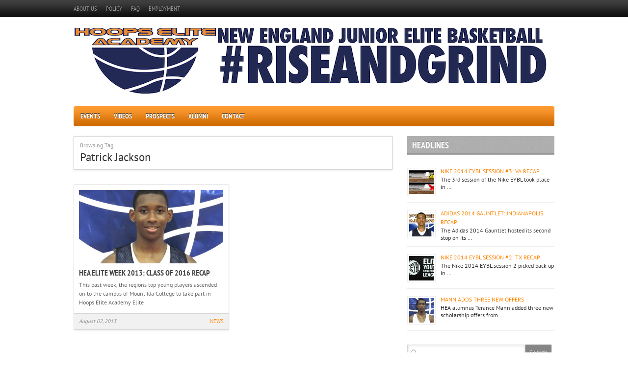

--- FILE ---
content_type: text/html; charset=UTF-8
request_url: http://www.hoopseliteacademy.com/tag/patrick-jackson/
body_size: 9654
content:
<!DOCTYPE html>
<html lang="en-US">
<head>

<meta http-equiv="content-type" content="text/html; charset=utf-8" />
 
<title>Hoops Elite Academy   &#8211;  Patrick Jackson</title>

<link rel="stylesheet" href="http://www.hoopseliteacademy.com/wp-content/themes/boulevard/style.css" type="text/css" />
<link rel="stylesheet" href="http://www.hoopseliteacademy.com/wp-content/themes/boulevard/js/colorbox/colorbox.css" type="text/css" />



<meta name='robots' content='max-image-preview:large' />
<link rel="alternate" type="application/rss+xml" title="Hoops Elite Academy &raquo; Feed" href="http://www.hoopseliteacademy.com/feed/" />
<link rel="alternate" type="application/rss+xml" title="Hoops Elite Academy &raquo; Comments Feed" href="http://www.hoopseliteacademy.com/comments/feed/" />
<link rel="alternate" type="application/rss+xml" title="Hoops Elite Academy &raquo; Patrick Jackson Tag Feed" href="http://www.hoopseliteacademy.com/tag/patrick-jackson/feed/" />
<style id='wp-img-auto-sizes-contain-inline-css' type='text/css'>
img:is([sizes=auto i],[sizes^="auto," i]){contain-intrinsic-size:3000px 1500px}
/*# sourceURL=wp-img-auto-sizes-contain-inline-css */
</style>
<style id='wp-emoji-styles-inline-css' type='text/css'>

	img.wp-smiley, img.emoji {
		display: inline !important;
		border: none !important;
		box-shadow: none !important;
		height: 1em !important;
		width: 1em !important;
		margin: 0 0.07em !important;
		vertical-align: -0.1em !important;
		background: none !important;
		padding: 0 !important;
	}
/*# sourceURL=wp-emoji-styles-inline-css */
</style>
<style id='wp-block-library-inline-css' type='text/css'>
:root{--wp-block-synced-color:#7a00df;--wp-block-synced-color--rgb:122,0,223;--wp-bound-block-color:var(--wp-block-synced-color);--wp-editor-canvas-background:#ddd;--wp-admin-theme-color:#007cba;--wp-admin-theme-color--rgb:0,124,186;--wp-admin-theme-color-darker-10:#006ba1;--wp-admin-theme-color-darker-10--rgb:0,107,160.5;--wp-admin-theme-color-darker-20:#005a87;--wp-admin-theme-color-darker-20--rgb:0,90,135;--wp-admin-border-width-focus:2px}@media (min-resolution:192dpi){:root{--wp-admin-border-width-focus:1.5px}}.wp-element-button{cursor:pointer}:root .has-very-light-gray-background-color{background-color:#eee}:root .has-very-dark-gray-background-color{background-color:#313131}:root .has-very-light-gray-color{color:#eee}:root .has-very-dark-gray-color{color:#313131}:root .has-vivid-green-cyan-to-vivid-cyan-blue-gradient-background{background:linear-gradient(135deg,#00d084,#0693e3)}:root .has-purple-crush-gradient-background{background:linear-gradient(135deg,#34e2e4,#4721fb 50%,#ab1dfe)}:root .has-hazy-dawn-gradient-background{background:linear-gradient(135deg,#faaca8,#dad0ec)}:root .has-subdued-olive-gradient-background{background:linear-gradient(135deg,#fafae1,#67a671)}:root .has-atomic-cream-gradient-background{background:linear-gradient(135deg,#fdd79a,#004a59)}:root .has-nightshade-gradient-background{background:linear-gradient(135deg,#330968,#31cdcf)}:root .has-midnight-gradient-background{background:linear-gradient(135deg,#020381,#2874fc)}:root{--wp--preset--font-size--normal:16px;--wp--preset--font-size--huge:42px}.has-regular-font-size{font-size:1em}.has-larger-font-size{font-size:2.625em}.has-normal-font-size{font-size:var(--wp--preset--font-size--normal)}.has-huge-font-size{font-size:var(--wp--preset--font-size--huge)}.has-text-align-center{text-align:center}.has-text-align-left{text-align:left}.has-text-align-right{text-align:right}.has-fit-text{white-space:nowrap!important}#end-resizable-editor-section{display:none}.aligncenter{clear:both}.items-justified-left{justify-content:flex-start}.items-justified-center{justify-content:center}.items-justified-right{justify-content:flex-end}.items-justified-space-between{justify-content:space-between}.screen-reader-text{border:0;clip-path:inset(50%);height:1px;margin:-1px;overflow:hidden;padding:0;position:absolute;width:1px;word-wrap:normal!important}.screen-reader-text:focus{background-color:#ddd;clip-path:none;color:#444;display:block;font-size:1em;height:auto;left:5px;line-height:normal;padding:15px 23px 14px;text-decoration:none;top:5px;width:auto;z-index:100000}html :where(.has-border-color){border-style:solid}html :where([style*=border-top-color]){border-top-style:solid}html :where([style*=border-right-color]){border-right-style:solid}html :where([style*=border-bottom-color]){border-bottom-style:solid}html :where([style*=border-left-color]){border-left-style:solid}html :where([style*=border-width]){border-style:solid}html :where([style*=border-top-width]){border-top-style:solid}html :where([style*=border-right-width]){border-right-style:solid}html :where([style*=border-bottom-width]){border-bottom-style:solid}html :where([style*=border-left-width]){border-left-style:solid}html :where(img[class*=wp-image-]){height:auto;max-width:100%}:where(figure){margin:0 0 1em}html :where(.is-position-sticky){--wp-admin--admin-bar--position-offset:var(--wp-admin--admin-bar--height,0px)}@media screen and (max-width:600px){html :where(.is-position-sticky){--wp-admin--admin-bar--position-offset:0px}}

/*# sourceURL=wp-block-library-inline-css */
</style><style id='global-styles-inline-css' type='text/css'>
:root{--wp--preset--aspect-ratio--square: 1;--wp--preset--aspect-ratio--4-3: 4/3;--wp--preset--aspect-ratio--3-4: 3/4;--wp--preset--aspect-ratio--3-2: 3/2;--wp--preset--aspect-ratio--2-3: 2/3;--wp--preset--aspect-ratio--16-9: 16/9;--wp--preset--aspect-ratio--9-16: 9/16;--wp--preset--color--black: #000000;--wp--preset--color--cyan-bluish-gray: #abb8c3;--wp--preset--color--white: #ffffff;--wp--preset--color--pale-pink: #f78da7;--wp--preset--color--vivid-red: #cf2e2e;--wp--preset--color--luminous-vivid-orange: #ff6900;--wp--preset--color--luminous-vivid-amber: #fcb900;--wp--preset--color--light-green-cyan: #7bdcb5;--wp--preset--color--vivid-green-cyan: #00d084;--wp--preset--color--pale-cyan-blue: #8ed1fc;--wp--preset--color--vivid-cyan-blue: #0693e3;--wp--preset--color--vivid-purple: #9b51e0;--wp--preset--gradient--vivid-cyan-blue-to-vivid-purple: linear-gradient(135deg,rgb(6,147,227) 0%,rgb(155,81,224) 100%);--wp--preset--gradient--light-green-cyan-to-vivid-green-cyan: linear-gradient(135deg,rgb(122,220,180) 0%,rgb(0,208,130) 100%);--wp--preset--gradient--luminous-vivid-amber-to-luminous-vivid-orange: linear-gradient(135deg,rgb(252,185,0) 0%,rgb(255,105,0) 100%);--wp--preset--gradient--luminous-vivid-orange-to-vivid-red: linear-gradient(135deg,rgb(255,105,0) 0%,rgb(207,46,46) 100%);--wp--preset--gradient--very-light-gray-to-cyan-bluish-gray: linear-gradient(135deg,rgb(238,238,238) 0%,rgb(169,184,195) 100%);--wp--preset--gradient--cool-to-warm-spectrum: linear-gradient(135deg,rgb(74,234,220) 0%,rgb(151,120,209) 20%,rgb(207,42,186) 40%,rgb(238,44,130) 60%,rgb(251,105,98) 80%,rgb(254,248,76) 100%);--wp--preset--gradient--blush-light-purple: linear-gradient(135deg,rgb(255,206,236) 0%,rgb(152,150,240) 100%);--wp--preset--gradient--blush-bordeaux: linear-gradient(135deg,rgb(254,205,165) 0%,rgb(254,45,45) 50%,rgb(107,0,62) 100%);--wp--preset--gradient--luminous-dusk: linear-gradient(135deg,rgb(255,203,112) 0%,rgb(199,81,192) 50%,rgb(65,88,208) 100%);--wp--preset--gradient--pale-ocean: linear-gradient(135deg,rgb(255,245,203) 0%,rgb(182,227,212) 50%,rgb(51,167,181) 100%);--wp--preset--gradient--electric-grass: linear-gradient(135deg,rgb(202,248,128) 0%,rgb(113,206,126) 100%);--wp--preset--gradient--midnight: linear-gradient(135deg,rgb(2,3,129) 0%,rgb(40,116,252) 100%);--wp--preset--font-size--small: 13px;--wp--preset--font-size--medium: 20px;--wp--preset--font-size--large: 36px;--wp--preset--font-size--x-large: 42px;--wp--preset--spacing--20: 0.44rem;--wp--preset--spacing--30: 0.67rem;--wp--preset--spacing--40: 1rem;--wp--preset--spacing--50: 1.5rem;--wp--preset--spacing--60: 2.25rem;--wp--preset--spacing--70: 3.38rem;--wp--preset--spacing--80: 5.06rem;--wp--preset--shadow--natural: 6px 6px 9px rgba(0, 0, 0, 0.2);--wp--preset--shadow--deep: 12px 12px 50px rgba(0, 0, 0, 0.4);--wp--preset--shadow--sharp: 6px 6px 0px rgba(0, 0, 0, 0.2);--wp--preset--shadow--outlined: 6px 6px 0px -3px rgb(255, 255, 255), 6px 6px rgb(0, 0, 0);--wp--preset--shadow--crisp: 6px 6px 0px rgb(0, 0, 0);}:where(.is-layout-flex){gap: 0.5em;}:where(.is-layout-grid){gap: 0.5em;}body .is-layout-flex{display: flex;}.is-layout-flex{flex-wrap: wrap;align-items: center;}.is-layout-flex > :is(*, div){margin: 0;}body .is-layout-grid{display: grid;}.is-layout-grid > :is(*, div){margin: 0;}:where(.wp-block-columns.is-layout-flex){gap: 2em;}:where(.wp-block-columns.is-layout-grid){gap: 2em;}:where(.wp-block-post-template.is-layout-flex){gap: 1.25em;}:where(.wp-block-post-template.is-layout-grid){gap: 1.25em;}.has-black-color{color: var(--wp--preset--color--black) !important;}.has-cyan-bluish-gray-color{color: var(--wp--preset--color--cyan-bluish-gray) !important;}.has-white-color{color: var(--wp--preset--color--white) !important;}.has-pale-pink-color{color: var(--wp--preset--color--pale-pink) !important;}.has-vivid-red-color{color: var(--wp--preset--color--vivid-red) !important;}.has-luminous-vivid-orange-color{color: var(--wp--preset--color--luminous-vivid-orange) !important;}.has-luminous-vivid-amber-color{color: var(--wp--preset--color--luminous-vivid-amber) !important;}.has-light-green-cyan-color{color: var(--wp--preset--color--light-green-cyan) !important;}.has-vivid-green-cyan-color{color: var(--wp--preset--color--vivid-green-cyan) !important;}.has-pale-cyan-blue-color{color: var(--wp--preset--color--pale-cyan-blue) !important;}.has-vivid-cyan-blue-color{color: var(--wp--preset--color--vivid-cyan-blue) !important;}.has-vivid-purple-color{color: var(--wp--preset--color--vivid-purple) !important;}.has-black-background-color{background-color: var(--wp--preset--color--black) !important;}.has-cyan-bluish-gray-background-color{background-color: var(--wp--preset--color--cyan-bluish-gray) !important;}.has-white-background-color{background-color: var(--wp--preset--color--white) !important;}.has-pale-pink-background-color{background-color: var(--wp--preset--color--pale-pink) !important;}.has-vivid-red-background-color{background-color: var(--wp--preset--color--vivid-red) !important;}.has-luminous-vivid-orange-background-color{background-color: var(--wp--preset--color--luminous-vivid-orange) !important;}.has-luminous-vivid-amber-background-color{background-color: var(--wp--preset--color--luminous-vivid-amber) !important;}.has-light-green-cyan-background-color{background-color: var(--wp--preset--color--light-green-cyan) !important;}.has-vivid-green-cyan-background-color{background-color: var(--wp--preset--color--vivid-green-cyan) !important;}.has-pale-cyan-blue-background-color{background-color: var(--wp--preset--color--pale-cyan-blue) !important;}.has-vivid-cyan-blue-background-color{background-color: var(--wp--preset--color--vivid-cyan-blue) !important;}.has-vivid-purple-background-color{background-color: var(--wp--preset--color--vivid-purple) !important;}.has-black-border-color{border-color: var(--wp--preset--color--black) !important;}.has-cyan-bluish-gray-border-color{border-color: var(--wp--preset--color--cyan-bluish-gray) !important;}.has-white-border-color{border-color: var(--wp--preset--color--white) !important;}.has-pale-pink-border-color{border-color: var(--wp--preset--color--pale-pink) !important;}.has-vivid-red-border-color{border-color: var(--wp--preset--color--vivid-red) !important;}.has-luminous-vivid-orange-border-color{border-color: var(--wp--preset--color--luminous-vivid-orange) !important;}.has-luminous-vivid-amber-border-color{border-color: var(--wp--preset--color--luminous-vivid-amber) !important;}.has-light-green-cyan-border-color{border-color: var(--wp--preset--color--light-green-cyan) !important;}.has-vivid-green-cyan-border-color{border-color: var(--wp--preset--color--vivid-green-cyan) !important;}.has-pale-cyan-blue-border-color{border-color: var(--wp--preset--color--pale-cyan-blue) !important;}.has-vivid-cyan-blue-border-color{border-color: var(--wp--preset--color--vivid-cyan-blue) !important;}.has-vivid-purple-border-color{border-color: var(--wp--preset--color--vivid-purple) !important;}.has-vivid-cyan-blue-to-vivid-purple-gradient-background{background: var(--wp--preset--gradient--vivid-cyan-blue-to-vivid-purple) !important;}.has-light-green-cyan-to-vivid-green-cyan-gradient-background{background: var(--wp--preset--gradient--light-green-cyan-to-vivid-green-cyan) !important;}.has-luminous-vivid-amber-to-luminous-vivid-orange-gradient-background{background: var(--wp--preset--gradient--luminous-vivid-amber-to-luminous-vivid-orange) !important;}.has-luminous-vivid-orange-to-vivid-red-gradient-background{background: var(--wp--preset--gradient--luminous-vivid-orange-to-vivid-red) !important;}.has-very-light-gray-to-cyan-bluish-gray-gradient-background{background: var(--wp--preset--gradient--very-light-gray-to-cyan-bluish-gray) !important;}.has-cool-to-warm-spectrum-gradient-background{background: var(--wp--preset--gradient--cool-to-warm-spectrum) !important;}.has-blush-light-purple-gradient-background{background: var(--wp--preset--gradient--blush-light-purple) !important;}.has-blush-bordeaux-gradient-background{background: var(--wp--preset--gradient--blush-bordeaux) !important;}.has-luminous-dusk-gradient-background{background: var(--wp--preset--gradient--luminous-dusk) !important;}.has-pale-ocean-gradient-background{background: var(--wp--preset--gradient--pale-ocean) !important;}.has-electric-grass-gradient-background{background: var(--wp--preset--gradient--electric-grass) !important;}.has-midnight-gradient-background{background: var(--wp--preset--gradient--midnight) !important;}.has-small-font-size{font-size: var(--wp--preset--font-size--small) !important;}.has-medium-font-size{font-size: var(--wp--preset--font-size--medium) !important;}.has-large-font-size{font-size: var(--wp--preset--font-size--large) !important;}.has-x-large-font-size{font-size: var(--wp--preset--font-size--x-large) !important;}
/*# sourceURL=global-styles-inline-css */
</style>

<style id='classic-theme-styles-inline-css' type='text/css'>
/*! This file is auto-generated */
.wp-block-button__link{color:#fff;background-color:#32373c;border-radius:9999px;box-shadow:none;text-decoration:none;padding:calc(.667em + 2px) calc(1.333em + 2px);font-size:1.125em}.wp-block-file__button{background:#32373c;color:#fff;text-decoration:none}
/*# sourceURL=/wp-includes/css/classic-themes.min.css */
</style>
<link rel='stylesheet' id='contact-form-7-css' href='http://www.hoopseliteacademy.com/wp-content/plugins/contact-form-7/includes/css/styles.css?ver=6.1.4' type='text/css' media='all' />
<link rel='stylesheet' id='social-widget-css' href='http://www.hoopseliteacademy.com/wp-content/plugins/social-media-widget/social_widget.css?ver=6.9' type='text/css' media='all' />
<script type="text/javascript" src="http://www.hoopseliteacademy.com/wp-content/themes/boulevard/js/jquery-1.6.4.min.js?ver=6.9" id="jquery-js"></script>
<script type="text/javascript" src="http://www.hoopseliteacademy.com/wp-content/themes/boulevard/js/jtwt.js?ver=6.9" id="jtwt-js"></script>
<script type="text/javascript" src="http://www.hoopseliteacademy.com/wp-content/themes/boulevard/js/jquery.nivo.slider.pack.js?ver=6.9" id="jquery.nivo.slider-js"></script>
<script type="text/javascript" src="http://www.hoopseliteacademy.com/wp-content/themes/boulevard/js/colorbox/jquery.colorbox-min.js?ver=6.9" id="jquery.colorbox-js"></script>
<link rel="https://api.w.org/" href="http://www.hoopseliteacademy.com/wp-json/" /><link rel="alternate" title="JSON" type="application/json" href="http://www.hoopseliteacademy.com/wp-json/wp/v2/tags/244" /><link rel="EditURI" type="application/rsd+xml" title="RSD" href="http://www.hoopseliteacademy.com/xmlrpc.php?rsd" />
<meta name="generator" content="WordPress 6.9" />

<style type="text/css">.item-thumb .comments, .post-comment-box { display: none !important; }</style>
	
<style type='text/css'>body { background-color:#ffffff; }
#header-top-wrapper { background-color:#121212; }
#navigation-wrapper { background-color:#ff8400; }
.item .item-meta .category a, .post-content a, #sidebar .widget-item .comments a, .post-meta .category a, #post-header h1 a { color: #ff8400; }
.item-thumb .comments, .nivo-caption .category, .post-comment-box { background-color: #ff8400; } 
</style>

<script type="text/javascript">
jQuery(document).ready(function($) {
	(function ($) {
		// VERTICALLY ALIGN FUNCTION
		$.fn.vAlign = function() {
			return this.each(function(i){
			var ah = $(this).height();
			var ph = $(this).parent().height();
			var mh = Math.ceil((ph-ah) / 2);
			$(this).css('margin-top', mh);
			});
		};
		})(jQuery);

	$('#logo').vAlign();
	
	$('.slider-item').nivoSlider({
		directionNav: false,
		effect: 'random',
		pauseTime: '5000',
		captionOpacity: 1
	});

	// Tabs
	//When page loads...
	$('.tabs-wrapper').each(function() {
		$(this).find(".tab_content").hide(); //Hide all content
		$(this).find("ul.tabs li:first").addClass("active").show(); //Activate first tab
		$(this).find(".tab_content:first").show(); //Show first tab content
	});
	
	//On Click Event
	$("ul.tabs li").click(function(e) {
		$(this).parents('.tabs-wrapper').find("ul.tabs li").removeClass("active"); //Remove any "active" class
		$(this).addClass("active"); //Add "active" class to selected tab
		$(this).parents('.tabs-wrapper').find(".tab_content").hide(); //Hide all tab content

		var activeTab = $(this).find("a").attr("href"); //Find the href attribute value to identify the active tab + content
		$(this).parents('.tabs-wrapper').find(activeTab).fadeIn(); //Fade in the active ID content
		
		e.preventDefault();
	});
	
	$("ul.tabs li a").click(function(e) {
		e.preventDefault();
	})

	$(".toggle-content").hide(); 

	$("h5.toggle").toggle(function(){
		$(this).addClass("active");
		}, function () {
		$(this).removeClass("active");
	});

	$("h5.toggle").click(function(){
		$(this).next(".toggle-content").slideToggle();
	});
	
	// Add colorbox to gallery
	$('.gallery').each(function(index, obj){
		var galleryid = Math.floor(Math.random()*10000);
		$(obj).find('a').colorbox({rel:galleryid, maxWidth:'95%', maxHeight:'95%'});
	});
	$("a.lightbox").colorbox({maxWidth:'95%', maxHeight:'95%'});

	// Contact form
	$('#contactForm').live('submit', function(e) {
		var form = $(this);
		var name = $(this).find('[name=pyre_name]').val();
		var email = $(this).find('[name=pyre_email]').val();
		var message = $(this).find('[name=pyre_message]').val();
		
		if(name == '') {
			$(this).find('[name=pyre_name]').addClass('error');
			$(this).find('[name=pyre_name]').parent().find('.error_msg').fadeIn();
			
			return false;
		} else {
			$(this).find('[name=pyre_name]').removeClass('error');
			$(this).find('[name=pyre_name]').parent().find('.error_msg').fadeOut();
		}
		
		var email_regex = /^[a-zA-Z0-9._-]+@[a-zA-Z0-9.-]+\.[a-zA-Z]{2,4}$/;
		if(email == ''  || !email_regex.test(email)) {
			$(this).find('[name=pyre_email]').addClass('error');
			$(this).find('[name=pyre_email]').parent().find('.error_msg').fadeIn();
			
			return false;
		} else {
			$(this).find('[name=pyre_email]').removeClass('error');
			$(this).find('[name=pyre_email]').parent().find('.error_msg').fadeOut();
		}
		
		if(message == '') {
			$(this).find('[name=pyre_message]').addClass('error');
			$(this).find('[name=pyre_message]').parent().find('.error_msg').fadeIn();
			
			return false;
		} else {
			$(this).find('[name=pyre_message]').removeClass('error');
			$(this).find('[name=pyre_message]').parent().find('.error_msg').fadeOut();
		}
		
		$.ajax({
			url: 'http://www.hoopseliteacademy.com/wp-admin/admin-ajax.php',
			data: jQuery(form).serialize()+'&action=pyre_contact_form',
			type: 'POST',
			success: function() {
				$('.email_sent').fadeIn(400).delay(5000).fadeOut(400);
			}
		});
		
		e.preventDefault();
	});
});
</script>

<link rel='stylesheet' id='rpwe-style-css' href='http://www.hoopseliteacademy.com/wp-content/plugins/recent-posts-widget-extended/assets/css/rpwe-frontend.css?ver=2.0.2' type='text/css' media='all' />
</head>

<body class="archive tag tag-patrick-jackson tag-244 wp-theme-boulevard">

		<div id="header-top-wrapper">
	
		<div id="header-top">
		
			<ul id="menu-top" class="menu"><li id="menu-item-478" class="menu-item menu-item-type-post_type menu-item-object-page menu-item-478"><a href="http://www.hoopseliteacademy.com/about-us/">ABOUT US</a></li>
<li id="menu-item-483" class="menu-item menu-item-type-post_type menu-item-object-page menu-item-483"><a href="http://www.hoopseliteacademy.com/policy/">POLICY</a></li>
<li id="menu-item-482" class="menu-item menu-item-type-post_type menu-item-object-page menu-item-482"><a href="http://www.hoopseliteacademy.com/faq/">FAQ</a></li>
<li id="menu-item-4656" class="menu-item menu-item-type-post_type menu-item-object-page menu-item-4656"><a href="http://www.hoopseliteacademy.com/employment/">EMPLOYMENT</a></li>
</ul>		
		</div>
	
	</div>
		
	<div id="wrapper">
	
		<div id="header">
		
			<div id="logo">
								<a href='http://www.hoopseliteacademy.com'><img src="http://www.hoopseliteacademy.com/wp-content/uploads/2015/06/HEABanner2015.jpg" alt="Hoops Elite Academy" /></a> 
			</div>
			
					
		</div>
		
		<div id="navigation-wrapper">
		
			<div id='navigation'>
				<div class="menu"><ul>
<li class="page_item page-item-3806 page_item_has_children"><a href="http://www.hoopseliteacademy.com/events/">EVENTS</a>
<ul class='children'>
	<li class="page_item page-item-3685"><a href="http://www.hoopseliteacademy.com/events/super-60-camp/">SUPER 60 CAMP</a></li>
</ul>
</li>
<li class="page_item page-item-4549 page_item_has_children"><a href="http://www.hoopseliteacademy.com/videos/">VIDEOS</a>
<ul class='children'>
	<li class="page_item page-item-6295"><a href="http://www.hoopseliteacademy.com/videos/hea-mixtapes/">HEA MIXTAPES</a></li>
	<li class="page_item page-item-6307"><a href="http://www.hoopseliteacademy.com/videos/testimonials/">TESTIMONIALS</a></li>
</ul>
</li>
<li class="page_item page-item-1478"><a href="http://www.hoopseliteacademy.com/prospects/">PROSPECTS</a></li>
<li class="page_item page-item-19"><a href="http://www.hoopseliteacademy.com/alumni/">ALUMNI</a></li>
<li class="page_item page-item-287"><a href="http://www.hoopseliteacademy.com/contact/">CONTACT</a></li>
</ul></div>
			</div>
			
		</div>
		<div id="main">
			
			<div id="archive-title">
				
				<span>
					Browsing										Tag																								</span>
				
				<h1>Patrick Jackson</h1>																			</div>
			
			<div id="items-wrapper">
			
																<div class="item ">
					
										<div class="item-thumb">
												<a href="http://www.hoopseliteacademy.com/hea-elite-week-2013-class-of-2016-recap/" title="HEA ELITE WEEK 2013: CLASS OF 2016 RECAP"><img width="293" height="150" src="http://www.hoopseliteacademy.com/wp-content/uploads/2013/08/Vital-293x150.jpg" class="attachment-archive-image size-archive-image wp-post-image" alt="" decoding="async" /></a>
						<span class="comments"><a href="http://www.hoopseliteacademy.com/hea-elite-week-2013-class-of-2016-recap/#respond">0</a></span>
											</div>
										
					<h3><a href="http://www.hoopseliteacademy.com/hea-elite-week-2013-class-of-2016-recap/" title="HEA ELITE WEEK 2013: CLASS OF 2016 RECAP">HEA ELITE WEEK 2013: CLASS OF 2016 RECAP</a></h3>
					<p>This past week, the regions top young players ascended on to the campus of Mount Ida College to take part in Hoops Elite Academy Elite</p>
					
					<div class="item-meta">
						<span class="date">August 02, 2013</span>
						<span class="category"><a href="http://www.hoopseliteacademy.com/category/news/" rel="category tag">NEWS</a></span>
					</div>
				
				</div>
								
			</div>
			
			
		</div>

		<div id="sidebar">
		
				<div class="widget"><h4>HEADLINES</h4><div  class="rpwe-block"><ul class="rpwe-ul"><li class="rpwe-li rpwe-clearfix"><a class="rpwe-img" href="http://www.hoopseliteacademy.com/nike-2014-eybl-session-3-va-recap/" target="_self"><img class="rpwe-alignleft rpwe-thumb" src="http://www.hoopseliteacademy.com/wp-content/uploads/2014/05/Nike-2014-EYBL-Graphic-50x50.jpg" alt="NIKE 2014 EYBL SESSION #3: VA RECAP" height="50" width="50" loading="lazy" decoding="async"></a><h3 class="rpwe-title"><a href="http://www.hoopseliteacademy.com/nike-2014-eybl-session-3-va-recap/" target="_self">NIKE 2014 EYBL SESSION #3: VA RECAP</a></h3><div class="rpwe-summary">The 3rd session of the Nike EYBL took place in &hellip;</div></li><li class="rpwe-li rpwe-clearfix"><a class="rpwe-img" href="http://www.hoopseliteacademy.com/adidas-2014-gauntlet-indianapolis-recap/" target="_self"><img class="rpwe-alignleft rpwe-thumb" src="http://www.hoopseliteacademy.com/wp-content/uploads/2012/12/Baldwin1-50x50.jpg" alt="ADIDAS 2014 GAUNTLET: INDIANAPOLIS RECAP" height="50" width="50" loading="lazy" decoding="async"></a><h3 class="rpwe-title"><a href="http://www.hoopseliteacademy.com/adidas-2014-gauntlet-indianapolis-recap/" target="_self">ADIDAS 2014 GAUNTLET: INDIANAPOLIS RECAP</a></h3><div class="rpwe-summary">The Adidas 2014 Gauntlet hosted its second stop on its &hellip;</div></li><li class="rpwe-li rpwe-clearfix"><a class="rpwe-img" href="http://www.hoopseliteacademy.com/nike-2014-eybl-session-2-tx-recap/" target="_self"><img class="rpwe-alignleft rpwe-thumb" src="http://www.hoopseliteacademy.com/wp-content/uploads/2014/05/Nike-EYBL-Graphic-50x50.jpg" alt="NIKE 2014 EYBL SESSION #2: TX RECAP" height="50" width="50" loading="lazy" decoding="async"></a><h3 class="rpwe-title"><a href="http://www.hoopseliteacademy.com/nike-2014-eybl-session-2-tx-recap/" target="_self">NIKE 2014 EYBL SESSION #2: TX RECAP</a></h3><div class="rpwe-summary">The Nike 2014 EYBL session 2 picked back up in &hellip;</div></li><li class="rpwe-li rpwe-clearfix"><a class="rpwe-img" href="http://www.hoopseliteacademy.com/mann-adds-three-new-offers/" target="_self"><img class="rpwe-alignleft rpwe-thumb" src="http://www.hoopseliteacademy.com/wp-content/uploads/2013/08/Mann1-50x50.jpg" alt="MANN ADDS THREE NEW OFFERS" height="50" width="50" loading="lazy" decoding="async"></a><h3 class="rpwe-title"><a href="http://www.hoopseliteacademy.com/mann-adds-three-new-offers/" target="_self">MANN ADDS THREE NEW OFFERS</a></h3><div class="rpwe-summary">HEA alumnus Terance Mann added three new scholarship offers from &hellip;</div></li></ul></div><!-- Generated by http://wordpress.org/plugins/recent-posts-widget-extended/ --></div><div class="widget"><form method="get" id="searchform" action="http://www.hoopseliteacademy.com/">

	<input type="text" class="search-field" name="s" id="s">
	<input type="submit" value="Search" class="search-button">
	
</form></div><div class="widget"><div class="socialmedia-buttons smw_center"><a href="https://www.facebook.com/hoopseliteacademy.camps" rel="nofollow" target="_blank"><img width="64" height="64" src="http://www.hoopseliteacademy.com/wp-content/plugins/social-media-widget/images/default/64/facebook.png" 
				alt=" Facebook" 
				title=" Facebook" style="opacity: 1; -moz-opacity: 1;" class="fade" /></a><a href="https://twitter.com/HEAbasketball" rel="nofollow" target="_blank"><img width="64" height="64" src="http://www.hoopseliteacademy.com/wp-content/plugins/social-media-widget/images/default/64/twitter.png" 
				alt=" Twitter" 
				title=" Twitter" style="opacity: 1; -moz-opacity: 1;" class="fade" /></a><a href="http://www.youtube.com/user/hoopseliteacademy" rel="nofollow" target="_blank"><img width="64" height="64" src="http://www.hoopseliteacademy.com/wp-content/plugins/social-media-widget/images/default/64/youtube.png" 
				alt=" YouTube" 
				title=" YouTube" style="opacity: 1; -moz-opacity: 1;" class="fade" /></a><a href="http://instagram.com/heabasketball" rel="nofollow" target="_blank"><img width="64" height="64" src="http://www.hoopseliteacademy.com/wp-content/plugins/social-media-widget/images/default/64/instagram.png" 
				alt=" Instagram" 
				title=" Instagram" style="opacity: 1; -moz-opacity: 1;" class="fade" /></a></div></div><div class="widget"><iframe width='300' height='230' src='//www.youtube.com/embed/6LndbzHdJsk?autoplay=0&loop=0&rel=0' frameborder='0' allowfullscreen></iframe><p class="VideoCaption">UNIQUE MCLEAN - HEA SUPER 60 2013 MVP</p></div>		
		</div>
	</div>
	
	<div class="clear"></div>
	
	<div id="footer-wrapper">
	
		<div id="footer">
	
			<div class="widget"><h4>HEA Mixtapes</h4><div  class="rpwe-block"><ul class="rpwe-ul"><li class="rpwe-li rpwe-clearfix"><a class="rpwe-img" href="http://www.hoopseliteacademy.com/christian-vital-hea-exclusive-2ez-mixtape/" target="_self"><img class="rpwe-alignleft rpwe-thumb" src="http://www.hoopseliteacademy.com/wp-content/uploads/2013/08/Vital-50x50.jpg" alt="CHRISTIAN VITAL HEA EXCLUSIVE 2EZ MIXTAPE" height="50" width="50" loading="lazy" decoding="async"></a><h3 class="rpwe-title"><a href="http://www.hoopseliteacademy.com/christian-vital-hea-exclusive-2ez-mixtape/" target="_self">CHRISTIAN VITAL HEA EXCLUSIVE 2EZ MIXTAPE</a></h3></li><li class="rpwe-li rpwe-clearfix"><a class="rpwe-img" href="http://www.hoopseliteacademy.com/unique-mclean-hea-exclusive-2ez-mixtape/" target="_self"><img class="rpwe-alignleft rpwe-thumb" src="http://www.hoopseliteacademy.com/wp-content/uploads/2013/08/McLean-2eZ-50x50.jpg" alt="UNIQUE MCLEAN HEA EXCLUSIVE 2EZ MIXTAPE" height="50" width="50" loading="lazy" decoding="async"></a><h3 class="rpwe-title"><a href="http://www.hoopseliteacademy.com/unique-mclean-hea-exclusive-2ez-mixtape/" target="_self">UNIQUE MCLEAN HEA EXCLUSIVE 2EZ MIXTAPE</a></h3></li><li class="rpwe-li rpwe-clearfix"><a class="rpwe-img" href="http://www.hoopseliteacademy.com/tomas-murphy-hea-exclusive-2ez-mixtapes/" target="_self"><img class="rpwe-alignleft rpwe-thumb" src="http://www.hoopseliteacademy.com/wp-content/uploads/2013/05/Murphy1-50x50.jpg" alt="TOMAS MURPHY HEA EXCLUSIVE 2EZ MIXTAPES" height="50" width="50" loading="lazy" decoding="async"></a><h3 class="rpwe-title"><a href="http://www.hoopseliteacademy.com/tomas-murphy-hea-exclusive-2ez-mixtapes/" target="_self">TOMAS MURPHY HEA EXCLUSIVE 2EZ MIXTAPES</a></h3></li><li class="rpwe-li rpwe-clearfix"><a class="rpwe-img" href="http://www.hoopseliteacademy.com/hea-2012-blue-vs-white-showcase-2/" target="_self"><img class="rpwe-alignleft rpwe-thumb" src="http://www.hoopseliteacademy.com/wp-content/uploads/2012/12/Ashley-50x50.jpg" alt="HEA 2012 BLUE VS WHITE SHOWCASE" height="50" width="50" loading="lazy" decoding="async"></a><h3 class="rpwe-title"><a href="http://www.hoopseliteacademy.com/hea-2012-blue-vs-white-showcase-2/" target="_self">HEA 2012 BLUE VS WHITE SHOWCASE</a></h3></li></ul></div><!-- Generated by http://wordpress.org/plugins/recent-posts-widget-extended/ --></div>			
			<div class="widget"><h4>2eZ Mixtapes</h4><div  class="rpwe-block"><ul class="rpwe-ul"><li class="rpwe-li rpwe-clearfix"><a class="rpwe-img" href="http://www.hoopseliteacademy.com/bruce-brown-official-2013-2ez-mixtape/" target="_self"><img class="rpwe-alignleft rpwe-thumb" src="http://www.hoopseliteacademy.com/wp-content/uploads/2013/12/Bruce-Brown-2eZ-Mixtape-50x50.jpg" alt="BRUCE BROWN OFFICIAL 2013 2EZ MIXTAPE" height="50" width="50" loading="lazy" decoding="async"></a><h3 class="rpwe-title"><a href="http://www.hoopseliteacademy.com/bruce-brown-official-2013-2ez-mixtape/" target="_self">BRUCE BROWN OFFICIAL 2013 2EZ MIXTAPE</a></h3></li><li class="rpwe-li rpwe-clearfix"><a class="rpwe-img" href="http://www.hoopseliteacademy.com/murphy-makes-high-school-debut/" target="_self"><img class="rpwe-alignleft rpwe-thumb" src="http://www.hoopseliteacademy.com/wp-content/uploads/2012/12/Murphy-50x50.jpg" alt="MURPHY MAKES HIGH SCHOOL DEBUT" height="50" width="50" loading="lazy" decoding="async"></a><h3 class="rpwe-title"><a href="http://www.hoopseliteacademy.com/murphy-makes-high-school-debut/" target="_self">MURPHY MAKES HIGH SCHOOL DEBUT</a></h3></li><li class="rpwe-li rpwe-clearfix"><a class="rpwe-img" href="http://www.hoopseliteacademy.com/tyree-weston-official-2013-2ez-mixtape/" target="_self"><img class="rpwe-alignleft rpwe-thumb" src="http://www.hoopseliteacademy.com/wp-content/uploads/2012/12/Weston1-50x50.jpg" alt="TYREE WESTON OFFICIAL 2013 2EZ MIXTAPE" height="50" width="50" loading="lazy" decoding="async"></a><h3 class="rpwe-title"><a href="http://www.hoopseliteacademy.com/tyree-weston-official-2013-2ez-mixtape/" target="_self">TYREE WESTON OFFICIAL 2013 2EZ MIXTAPE</a></h3></li><li class="rpwe-li rpwe-clearfix"><a class="rpwe-img" href="http://www.hoopseliteacademy.com/tomas-murphy-official-8th-grade-mixtape/" target="_self"><img class="rpwe-alignleft rpwe-thumb" src="http://www.hoopseliteacademy.com/wp-content/uploads/2013/07/Murphy-50x50.jpg" alt="TOMAS MURPHY OFFICIAL 8TH GRADE MIXTAPE" height="50" width="50" loading="lazy" decoding="async"></a><h3 class="rpwe-title"><a href="http://www.hoopseliteacademy.com/tomas-murphy-official-8th-grade-mixtape/" target="_self">TOMAS MURPHY OFFICIAL 8TH GRADE MIXTAPE</a></h3></li></ul></div><!-- Generated by http://wordpress.org/plugins/recent-posts-widget-extended/ --></div>			
			<div class="widget"><h4>BALLA&#039;S TV Mixtapes</h4><div  class="rpwe-block"><ul class="rpwe-ul"><li class="rpwe-li rpwe-clearfix"><a class="rpwe-img" href="http://www.hoopseliteacademy.com/mclean-unstoppable-at-elite-75/" target="_self"><img class="rpwe-alignleft rpwe-thumb" src="http://www.hoopseliteacademy.com/wp-content/uploads/2013/09/McLean-50x50.jpg" alt="MCLEAN UNSTOPPABLE AT ELITE 75" height="50" width="50" loading="lazy" decoding="async"></a><h3 class="rpwe-title"><a href="http://www.hoopseliteacademy.com/mclean-unstoppable-at-elite-75/" target="_self">MCLEAN UNSTOPPABLE AT ELITE 75</a></h3></li><li class="rpwe-li rpwe-clearfix"><a class="rpwe-img" href="http://www.hoopseliteacademy.com/41st-annual-boston-shootout-recap/" target="_self"><img class="rpwe-alignleft rpwe-thumb" src="http://www.hoopseliteacademy.com/wp-content/uploads/2012/12/McLean-50x50.jpg" alt="41ST ANNUAL BOSTON SHOOTOUT RECAP" height="50" width="50" loading="lazy" decoding="async"></a><h3 class="rpwe-title"><a href="http://www.hoopseliteacademy.com/41st-annual-boston-shootout-recap/" target="_self">41ST ANNUAL BOSTON SHOOTOUT RECAP</a></h3></li><li class="rpwe-li rpwe-clearfix"><a class="rpwe-img" href="http://www.hoopseliteacademy.com/sophomore-2013-fitzy-game-highlights/" target="_self"><img class="rpwe-alignleft rpwe-thumb" src="http://www.hoopseliteacademy.com/wp-content/uploads/2013/05/Mann-50x50.jpg" alt="SOPHOMORE 2013 FITZY GAME HIGHLIGHTS" height="50" width="50" loading="lazy" decoding="async"></a><h3 class="rpwe-title"><a href="http://www.hoopseliteacademy.com/sophomore-2013-fitzy-game-highlights/" target="_self">SOPHOMORE 2013 FITZY GAME HIGHLIGHTS</a></h3></li><li class="rpwe-li rpwe-clearfix"><a class="rpwe-img" href="http://www.hoopseliteacademy.com/mass-rivals-2013-preview/" target="_self"><img class="rpwe-alignleft rpwe-thumb" src="http://www.hoopseliteacademy.com/wp-content/uploads/2012/12/Baldwin1-50x50.jpg" alt="MASS RIVALS 2013 PREVIEW" height="50" width="50" loading="lazy" decoding="async"></a><h3 class="rpwe-title"><a href="http://www.hoopseliteacademy.com/mass-rivals-2013-preview/" target="_self">MASS RIVALS 2013 PREVIEW</a></h3></li></ul></div><!-- Generated by http://wordpress.org/plugins/recent-posts-widget-extended/ --></div>			
			<div class="widget last"><h4>Testimonials</h4><div  class="rpwe-block"><ul class="rpwe-ul"><li class="rpwe-li rpwe-clearfix"><a class="rpwe-img" href="http://www.hoopseliteacademy.com/bruce-brown-testimonial/" target="_self"><img class="rpwe-alignleft rpwe-thumb" src="http://www.hoopseliteacademy.com/wp-content/uploads/2013/08/Brown-50x50.jpg" alt="BRUCE BROWN TESTIMONIAL" height="50" width="50" loading="lazy" decoding="async"></a><h3 class="rpwe-title"><a href="http://www.hoopseliteacademy.com/bruce-brown-testimonial/" target="_self">BRUCE BROWN TESTIMONIAL</a></h3></li><li class="rpwe-li rpwe-clearfix"><a class="rpwe-img" href="http://www.hoopseliteacademy.com/chris-baldwin-testimonial/" target="_self"><img class="rpwe-alignleft rpwe-thumb" src="http://www.hoopseliteacademy.com/wp-content/uploads/2012/12/Baldwin1-50x50.jpg" alt="CHRIS BALDWIN TESTIMONIAL" height="50" width="50" loading="lazy" decoding="async"></a><h3 class="rpwe-title"><a href="http://www.hoopseliteacademy.com/chris-baldwin-testimonial/" target="_self">CHRIS BALDWIN TESTIMONIAL</a></h3></li><li class="rpwe-li rpwe-clearfix"><a class="rpwe-img" href="http://www.hoopseliteacademy.com/tyonne-malone-testimonial/" target="_self"><img class="rpwe-alignleft rpwe-thumb" src="http://www.hoopseliteacademy.com/wp-content/uploads/2012/10/Malone-50x50.jpg" alt="TYONNE MALONE TESTIMONIAL" height="50" width="50" loading="lazy" decoding="async"></a><h3 class="rpwe-title"><a href="http://www.hoopseliteacademy.com/tyonne-malone-testimonial/" target="_self">TYONNE MALONE TESTIMONIAL</a></h3></li><li class="rpwe-li rpwe-clearfix"><a class="rpwe-img" href="http://www.hoopseliteacademy.com/tomas-murphy-testimonial/" target="_self"><img class="rpwe-alignleft rpwe-thumb" src="http://www.hoopseliteacademy.com/wp-content/uploads/2012/12/Murphy-50x50.jpg" alt="TOMAS MURPHY TESTIMONIAL" height="50" width="50" loading="lazy" decoding="async"></a><h3 class="rpwe-title"><a href="http://www.hoopseliteacademy.com/tomas-murphy-testimonial/" target="_self">TOMAS MURPHY TESTIMONIAL</a></h3></li></ul></div><!-- Generated by http://wordpress.org/plugins/recent-posts-widget-extended/ --></div>	
		</div>
	
	</div>
	
	<div id="bottom-wrapper">
		
		<div id="bottom">
		
			<span class="totop"><a href="#">Back to Top</a></span>
						<span class="left">Copyright © 2013 - Hoops Elite Academy LLC. All rights reserved.</span>
									<span class="right">Contact: hoopseliteacademy@gmail.com
</span>
						
		</div>
	
	</div>
	
		
	<script type="speculationrules">
{"prefetch":[{"source":"document","where":{"and":[{"href_matches":"/*"},{"not":{"href_matches":["/wp-*.php","/wp-admin/*","/wp-content/uploads/*","/wp-content/*","/wp-content/plugins/*","/wp-content/themes/boulevard/*","/*\\?(.+)"]}},{"not":{"selector_matches":"a[rel~=\"nofollow\"]"}},{"not":{"selector_matches":".no-prefetch, .no-prefetch a"}}]},"eagerness":"conservative"}]}
</script>
<script type="text/javascript" src="http://www.hoopseliteacademy.com/wp-includes/js/dist/hooks.min.js?ver=dd5603f07f9220ed27f1" id="wp-hooks-js"></script>
<script type="text/javascript" src="http://www.hoopseliteacademy.com/wp-includes/js/dist/i18n.min.js?ver=c26c3dc7bed366793375" id="wp-i18n-js"></script>
<script type="text/javascript" id="wp-i18n-js-after">
/* <![CDATA[ */
wp.i18n.setLocaleData( { 'text direction\u0004ltr': [ 'ltr' ] } );
//# sourceURL=wp-i18n-js-after
/* ]]> */
</script>
<script type="text/javascript" src="http://www.hoopseliteacademy.com/wp-content/plugins/contact-form-7/includes/swv/js/index.js?ver=6.1.4" id="swv-js"></script>
<script type="text/javascript" id="contact-form-7-js-before">
/* <![CDATA[ */
var wpcf7 = {
    "api": {
        "root": "http:\/\/www.hoopseliteacademy.com\/wp-json\/",
        "namespace": "contact-form-7\/v1"
    }
};
//# sourceURL=contact-form-7-js-before
/* ]]> */
</script>
<script type="text/javascript" src="http://www.hoopseliteacademy.com/wp-content/plugins/contact-form-7/includes/js/index.js?ver=6.1.4" id="contact-form-7-js"></script>
<script id="wp-emoji-settings" type="application/json">
{"baseUrl":"https://s.w.org/images/core/emoji/17.0.2/72x72/","ext":".png","svgUrl":"https://s.w.org/images/core/emoji/17.0.2/svg/","svgExt":".svg","source":{"concatemoji":"http://www.hoopseliteacademy.com/wp-includes/js/wp-emoji-release.min.js?ver=6.9"}}
</script>
<script type="module">
/* <![CDATA[ */
/*! This file is auto-generated */
const a=JSON.parse(document.getElementById("wp-emoji-settings").textContent),o=(window._wpemojiSettings=a,"wpEmojiSettingsSupports"),s=["flag","emoji"];function i(e){try{var t={supportTests:e,timestamp:(new Date).valueOf()};sessionStorage.setItem(o,JSON.stringify(t))}catch(e){}}function c(e,t,n){e.clearRect(0,0,e.canvas.width,e.canvas.height),e.fillText(t,0,0);t=new Uint32Array(e.getImageData(0,0,e.canvas.width,e.canvas.height).data);e.clearRect(0,0,e.canvas.width,e.canvas.height),e.fillText(n,0,0);const a=new Uint32Array(e.getImageData(0,0,e.canvas.width,e.canvas.height).data);return t.every((e,t)=>e===a[t])}function p(e,t){e.clearRect(0,0,e.canvas.width,e.canvas.height),e.fillText(t,0,0);var n=e.getImageData(16,16,1,1);for(let e=0;e<n.data.length;e++)if(0!==n.data[e])return!1;return!0}function u(e,t,n,a){switch(t){case"flag":return n(e,"\ud83c\udff3\ufe0f\u200d\u26a7\ufe0f","\ud83c\udff3\ufe0f\u200b\u26a7\ufe0f")?!1:!n(e,"\ud83c\udde8\ud83c\uddf6","\ud83c\udde8\u200b\ud83c\uddf6")&&!n(e,"\ud83c\udff4\udb40\udc67\udb40\udc62\udb40\udc65\udb40\udc6e\udb40\udc67\udb40\udc7f","\ud83c\udff4\u200b\udb40\udc67\u200b\udb40\udc62\u200b\udb40\udc65\u200b\udb40\udc6e\u200b\udb40\udc67\u200b\udb40\udc7f");case"emoji":return!a(e,"\ud83e\u1fac8")}return!1}function f(e,t,n,a){let r;const o=(r="undefined"!=typeof WorkerGlobalScope&&self instanceof WorkerGlobalScope?new OffscreenCanvas(300,150):document.createElement("canvas")).getContext("2d",{willReadFrequently:!0}),s=(o.textBaseline="top",o.font="600 32px Arial",{});return e.forEach(e=>{s[e]=t(o,e,n,a)}),s}function r(e){var t=document.createElement("script");t.src=e,t.defer=!0,document.head.appendChild(t)}a.supports={everything:!0,everythingExceptFlag:!0},new Promise(t=>{let n=function(){try{var e=JSON.parse(sessionStorage.getItem(o));if("object"==typeof e&&"number"==typeof e.timestamp&&(new Date).valueOf()<e.timestamp+604800&&"object"==typeof e.supportTests)return e.supportTests}catch(e){}return null}();if(!n){if("undefined"!=typeof Worker&&"undefined"!=typeof OffscreenCanvas&&"undefined"!=typeof URL&&URL.createObjectURL&&"undefined"!=typeof Blob)try{var e="postMessage("+f.toString()+"("+[JSON.stringify(s),u.toString(),c.toString(),p.toString()].join(",")+"));",a=new Blob([e],{type:"text/javascript"});const r=new Worker(URL.createObjectURL(a),{name:"wpTestEmojiSupports"});return void(r.onmessage=e=>{i(n=e.data),r.terminate(),t(n)})}catch(e){}i(n=f(s,u,c,p))}t(n)}).then(e=>{for(const n in e)a.supports[n]=e[n],a.supports.everything=a.supports.everything&&a.supports[n],"flag"!==n&&(a.supports.everythingExceptFlag=a.supports.everythingExceptFlag&&a.supports[n]);var t;a.supports.everythingExceptFlag=a.supports.everythingExceptFlag&&!a.supports.flag,a.supports.everything||((t=a.source||{}).concatemoji?r(t.concatemoji):t.wpemoji&&t.twemoji&&(r(t.twemoji),r(t.wpemoji)))});
//# sourceURL=http://www.hoopseliteacademy.com/wp-includes/js/wp-emoji-loader.min.js
/* ]]> */
</script>

</body>

</html>

--- FILE ---
content_type: text/css
request_url: http://www.hoopseliteacademy.com/wp-content/themes/boulevard/style.css
body_size: 6141
content:
/*
Theme Name: Boulevard
Description: A WordPress Magazine Theme
Author: Theme Sector
Author URI: http://themesector.com
Version: 1.0.2
*/

@import url("css/reset.css");
@import url("css/nivo-slider.css");

body { background:#EEE; font-family:'PTSansRegular'; font-size:12px; color:#333; }
a { text-decoration:none; color:#ff8400; }
a:hover { text-decoration:underline; }
p { line-height:18px; }

.post-review-widget { margin-top: 5px; }

#jtwt_date { display: none; }

/*** Header styles ***/
#header-top-wrapper { background:#121212 url(images/top-navigation-trans.png) bottom repeat-x; height:35px; margin-bottom:20px; }
#header-top { width:980px; margin:0 auto; }
#header-top ul { font-family:'PTSansNarrowRegular'; text-transform:uppercase; font-size:13px; }
#header-top ul li { float:left; display:block; margin-right:18px; position: relative; }
#header-top ul li a { color:#999; text-shadow: 0px -1px 0px #000; height: 35px; line-height: 35px; }
#header-top ul li ul { display: none; background: #fff; padding: 0; border: 1px solid #ddd; border-top: 0;
-webkit-border-bottom-right-radius: 8px;
-webkit-border-bottom-left-radius: 8px;
-moz-border-radius-bottomright: 8px;
-moz-border-radius-bottomleft: 8px;
border-bottom-right-radius: 8px;
border-bottom-left-radius: 8px;
box-shadow:0px 1px 8px rgba(0, 0, 0, 0.2);
}
#header-top ul li:hover > ul { display: block; position: absolute; top: 35px; left: 0; z-index: 100; width: 170px; }
#header-top ul li ul li { margin-right: 0; width: 170px; }
#header-top ul li li a:hover { background: #f1f1f1; text-decoration: none; }
#header-top ul li ul li a { color: #777; border-bottom: 1px solid #ddd; display: block; text-shadow: none; height: auto; line-height: normal; padding: 8px; font-size: 13px; }
#header-top ul li ul li:last-child a { border-bottom: 0; }
#header-top ul li ul li ul { display: none; }
#header-top ul li ul li:hover ul { left: 210px; top: 10px; border-top: 1px solid #ddd;
-webkit-border-radius: 8px;
-moz-border-radius: 8px;
border-radius: 8px;
}

#header { margin-bottom:20px; overflow:hidden; }
#logo { float:left; }
#header-banner { float:right; }

/*** Navigation ***/
#navigation-wrapper { background:#121212 url(images/navigation-trans.png) repeat-x; height:41px; margin-bottom:20px;-webkit-border-radius: 4px;
	-moz-border-radius: 4px;
	border-radius: 4px; }
#navigation { font-family:'PTSansNarrowBold'; text-transform:uppercase; font-size:14px; }
#navigation li { float:left; display:block; position: relative; }
#navigation li a { color:#FFF; text-shadow: 0px -1px 0px #000; height: 41px; line-height: 41px; display: inline-block; padding: 0 14px; }
#navigation > ul > li.current-menu-item > a, #navigation > ul > li.current-menu-parent > a { background: url('images/nav-active.png') repeat-x top left; height: 41px; line-height: 41px; }
#navigation > ul > li > a:hover { background: url('images/nav-active.png') repeat-x top left; height: 41px; line-height: 41px; text-decoration: none; }
#navigation li ul { display: none; background: #fff; padding: 0; border: 1px solid #ddd; border-top: 0;
-webkit-border-bottom-right-radius: 8px;
-webkit-border-bottom-left-radius: 8px;
-moz-border-radius-bottomright: 8px;
-moz-border-radius-bottomleft: 8px;
border-bottom-right-radius: 8px;
border-bottom-left-radius: 8px;
box-shadow:0px 1px 8px rgba(0, 0, 0, 0.2);
}
#navigation li:hover > ul { display: block; position: absolute; top: 41px; left: 0; z-index: 100; width: 170px; }
#navigation li ul li { margin-right: 0; width: 170px; }
#navigation ul li li a:hover { background: #f1f1f1; text-decoration: none; }
#navigation li ul li a { color: #777; border-bottom: 1px solid #ddd; display: block; text-shadow: none; height: auto; line-height: normal; padding: 8px; font-size: 13px; }
#navigation li ul li:last-child a { border-bottom: 0; }
#navigation li ul li ul { display: none; }
#navigation li ul li:hover ul { left: 210px; top: 10px; border-top: 1px solid #ddd;
-webkit-border-radius: 8px;
-moz-border-radius: 8px;
border-radius: 8px;
}

/*** General styles ***/
#wrapper { width:980px; margin:0 auto; }
#main { width:650px; float:left; }

.alignleft { float: left; }
.alignright { float: right; }

.clear { clear: both; }

.post-navigation { margin-bottom: 10px; }

/*** Featured ***/
#featured-wrapper { margin-bottom:20px; }
.slider-item { position:relative; width:650px; height:400px; background: white url('images/loading.gif') no-repeat 50% 50%; }
.nivo-caption { position:absolute; bottom:0; }
.nivo-caption .category { float:left; background:#bc0c0c; color:#FFF; padding:6px 10px 6px 10px; text-shadow: 0px -1px 0px #000; font-family:'PTSansNarrowBold'; font-size:15px; }
.nivo-caption .category a { color:#FFF; }
.nivo-caption .date { float:left; background:#424242; color:#CCC; padding:6px 10px 6px 10px; text-shadow: 0px -1px 0px #000; font-family:'PTSansNarrowBold'; font-size:15px; margin-left:-2px; }
.nivo-caption .comments { float:right; background:url(images/comment-bg.png) no-repeat; text-shadow: 0px -1px 0px #000; color:#FFF; height:32px; width:33px; font-family:'PTSansNarrowBold'; font-size:15px; position:absolute; right:0; top:4px; text-align:center; padding-top:4px;  }
.nivo-caption .comments a { color:#FFF; }
.nivo-caption .slider-heading { background:url(images/trans.png) repeat; padding:12px; clear:both; }
.nivo-caption .slider-heading h2 a { line-height:30px; font-size:26px; color:#FFF; text-transform:uppercase; text-shadow: 0px -1px 0px #000; font-family:'PTSansNarrowBold'; margin-bottom:4px; display:block; }
.nivo-caption .slider-heading p { color:#BBB; text-shadow: 0px -1px 0px #000; }

.nivo-controlNav { right:18px; top:15px; position:absolute; }
.nivo-controlNav .nivo-control { background:url(images/slider-button.png) no-repeat; width:20px; height:20px; display:block; float:left; text-indent: -100000px; }
.nivo-controlNav .nivo-control.active { background:url(images/slider-button-active.png) no-repeat; }

/*** Items ***/
#items-wrapper { margin-bottom:10px; overflow:hidden; }
.item {
float:left;
margin-bottom:16px;
position:relative;
margin-right:16px;
padding:10px;
width:295px;
background:#FFF;
border:1px solid #d2d2d2;
-webkit-box-shadow: 0px 1px 4px rgba(0, 0, 0, 0.1);
-moz-box-shadow: 0px 1px 4px rgba(0, 0, 0, 0.1);
box-shadow: 0px 1px 4px rgba(0, 0, 0, 0.1); }
.item.last { margin-right:0; }
.item img { margin-bottom:6px; }
.item h3 { margin-bottom:6px; }
.item h3 a { font-family:'PTSansNarrowBold'; text-transform:uppercase; font-size:16px; color:#444; }
.item p { font-size:12px; color:#666; line-height:18px; margin-bottom:36px; }
.item .item-meta { position:absolute; left:0; bottom:0; background:#F1F1F1; border-top:1px solid #D7D7D7; width:295px; padding:8px 10px 10px 10px; }
.item .item-meta .date { font-style:italic; color:#888; text-shadow: 0px -1px 0px #FFF; font-size:11px; float:left; }
.item .item-meta .category { float:right; text-shadow: 0px -1px 0px #FFF; font-size:11px; }
.item-thumb { position:relative; }
.thumb-icon { height:26px; width:26px; position:absolute; left:10px; top:10px; }
.thumb-icon.audio { background:url(images/music-icon.png) no-repeat; }
.thumb-icon.gallery { background:url(images/gallery-icon.png) no-repeat; }
.thumb-icon.video { background:url(images/video-icon.png) no-repeat; }

.thumb-icon-small { height:16px; width:16px; position:absolute; left:35px; top:35px; }
.thumb-icon-small.audio { background:url(images/music-icon-small.png) no-repeat; }
.thumb-icon-small.gallery { background:url(images/gallery-icon-small.png) no-repeat; }
.thumb-icon-small.video { background:url(images/video-icon-small.png) no-repeat; }

.item-thumb .comments { background:url(images/comment-bg.png) no-repeat; text-shadow: 0px -1px 0px #000; color:#FFF; height:32px; width:33px; position:absolute; right:2px; bottom:0; text-align:center; padding-top:4px; font-family:'PTSansNarrowBold'; font-size:15px; }
.item-thumb .comments a { color: #fff; }
.item-review { background:url(images/trans.png) repeat; position:absolute; left:0; bottom:9px; display:block; height:12px; padding:5px;}
	
/*** pagination ***/
#pagination { margin-bottom:30px; overflow:hidden; }
#pagination ul li { background:#cccccc; padding:8px 12px 8px 12px; float:left; display:block; margin-right:8px; font-size:14px; color:#777; text-shadow: 0px -1px 0px #FFF; }
#pagination ul li a { color:#777; }
#pagination ul li.active { background:#666666; color:#FFF; text-shadow: 0px -1px 0px #444; }

/*** Sidebar ***/
#sidebar { float:right; width:300px; }
.widget { margin-bottom:20px; overflow:hidden; }
.widget h4 { background:url(images/widget-bg.png) repeat-x; font-size:18px; font-family:'PTSansNarrowBold'; text-transform:uppercase; color:#FFF; text-shadow: 0px -1px 0px #888; height:31px; padding:7px 0 0 10px; margin-bottom:20px; }

	/** Social widget **/
	.social-box { margin-bottom:10px; overflow:hidden; }
	.social-box img { float:left; }
	.social-box-text {
	position:relative;
	float:right;
	padding:4px 10px 6px 10px;
	width:212px; 
	background:#FFF;
	border:1px solid #d2d2d2;
	-webkit-box-shadow: 0px 1px 4px rgba(0, 0, 0, 0.1);
	-moz-box-shadow: 0px 1px 4px rgba(0, 0, 0, 0.1);
	box-shadow: 0px 1px 4px rgba(0, 0, 0, 0.1);
	-webkit-border-radius: 6px;
	-moz-border-radius: 6px;
	border-radius: 6px;	}
	.social-box-descrip { font-family:'PTSansNarrowRegular'; font-size:16px; color:#777; display:block; margin-bottom:1px; }
	.social-box-count { color:#999; font-size:11px; }
	.social-arrow { background:url(images/social-arrow.png) no-repeat; position:absolute; left:-8px; top:17px; height:12px; width:8px; display:block; }
	
	/** recent post widget **/
	.widget-item { margin-bottom:10px; overflow:hidden; position: relative; }
	.widget-item .thumb, .widget-item .avatar { background:#FFFFFF; border:1px solid #D5D5D5; padding:5px; float:left; margin-right:10px; }
	.widget-item h3 a { font-family:'PTSansNarrowRegular'; font-size:13px; font-weight:bold; margin-bottom:5px; display:block; text-shadow: 0px -1px 0px #FFF; color:#444; }
	.widget-item .date { color:#888; margin-right:6px; text-shadow: 0px -1px 0px #FFF; }
	.widget-item .comments { background:url(images/comment.png) no-repeat left; padding-left:18px; color:#888; text-shadow: 0px -1px 0px #FFF; }
	
	/** recent tweets **/
	.twitter #jtwt_text { background:url(images/twitter_small.png) no-repeat left top; padding-left:22px; margin-bottom:10px; }
	
	/** flickr widget **/
	#sidebar .flickr .flickr_badge_image { float:left; margin-right:14px; margin-bottom:14px; }
	#sidebar .flickr #flickr_badge_image3, #sidebar .flickr #flickr_badge_image6, #sidebar .flickr #flickr_badge_image9, #sidebar .flickr #flickr_badge_image12, #sidebar .flickr #flickr_badge_image15, #sidebar .flickr #flickr_badge_image18, #sidebar .flickr #flickr_badge_image21, #sidebar .flickr #flickr_badge_image24, #sidebar .flickr #flickr_badge_image27, #sidebar .flickr #flickr_badge_image30 { margin-right:0; }
	#sidebar .flickr .flickr_badge_image img { background:#333; border:1px solid #111; padding:5px; }
	
	/** tabs widget **/
	.tabs { border-bottom:1px solid #CCC; overflow:hidden; padding-left:5px; font-size:13px; font-family:'PTSansNarrowBold'; text-transform:uppercase; color:#888; margin-bottom:20px; list-style: none; }
	.tabs a { color: #888 !important; }
	.tabs li { border-bottom:none !important; background-image: none !important; float:left; padding:10px; background:#F2F2F2; border-top:1px solid #d5d5d5; border-left:1px solid #d5d5d5; border-right:1px solid #d5d5d5; margin-right:4px; -webkit-border-radius:3px 3px 0 0; -moz-border-radius:3px 3px 0 0; border-radius:3px 3px 0 0; margin-bottom: 0 !important; }
	.tabs li.active { background:#E2E2E2; border-color:#D1D1D1; color:#666; text-shadow: 0px -1px 0px #FFF; }
	
	/** search widget **/
	.search-field { background:#FFF url(images/search-icon.png) no-repeat left; border:1px solid #d5d5d5; padding:7px 7px 7px 25px; outline: none; font-family:'PTSansRegular'; font-size:13px; color:#777; width:208px;
	-moz-box-shadow:inset 0 0 7px #DDD;
    -webkit-box-shadow:inset 0 0 7px #DDD;
    box-shadow:inset 0 0 7px #DDD;
	}
	.search-button { background:#858585; border:1px solid #666; font-family:'PTSansRegular'; font-size:13px; color:#FFF; text-shadow: 0px -1px 0px #555; padding:7px; margin-left:-4px; cursor:pointer; }
	
	/** general widget style **/
	.widget ul a { #333; }
	.widget li { border-bottom: 1px dashed #CCC; padding-bottom: 10px; margin-bottom: 10px; }
	.widget p { line-height: 18px; }
	
	/** Calendar **/
	#calendar_wrap { margin: 0 auto; }
	#calendar_wrap caption { text-align: center; }
	
	#wp-calendar caption {
		font: bold 1.1em;
		margin-bottom: 5px;
	}
	
	#wp-calendar { 
		border-left: 1px solid #e6e6e6;
		border-top: 1px solid #e6e6e6;
	    line-height:15px;
	    margin:0 0 22px 0;
	    text-align:left;
	}
	
	#wp-calendar th {
		font: bold 11px;
		color: #fff;
		border-right: 1px solid #e6e6e6;
		letter-spacing: 2px;
		text-transform: uppercase;	
		padding: 6px 6px 6px 12px;
		background: #666;
	}
	
	#wp-calendar td {
		border-right: 1px solid #e6e6e6;
		border-bottom: 1px solid #e6e6e6;	
		padding: 6px 6px 6px 12px;
		color: #333;
	}
	
	tr.even { background: #fafafa; }

/*** Footer ***/
#footer-wrapper { background:#272727 url(images/pattern7.png) repeat; border-top:8px solid #151515; overflow:hidden; }
#footer { width:980px; margin:0 auto; padding:30px 0 30px 0; }
#footer a { color:#CCC; text-shadow: 0px -1px 0px #000; }

	/** Footer widgets **/
	#footer .widget { width:215px; float:left; margin-right:40px; color:#666; text-shadow: 0px -1px 0px #000; }
	#footer .widget.last { margin-right:0; }
	#footer .widget h4 { background:#2e2e2e; color:#aaa; text-shadow: 0px -1px 0px #000; }
	#footer .widget p { margin-bottom:20px; }
	
	/** footer widget item **/
	#footer .widget .widget-item .thumb { background:#333; border:1px solid #111; }
	#footer .widget .widget-item h3 a { color:#CCC; text-shadow: 0px -1px 0px #000; }
	#footer .widget .widget-item .date { color:#666; text-shadow: 0px -1px 0px #000; margin-right:3px; }
	#footer .widget .widget-item .comments { background:url(images/comment-footer.png) no-repeat left; color:#666; text-shadow: 0px -1px 0px #000; }
	
	/** footer widget twitter **/
	#footer .widget .twitter { color:#666; text-shadow: 0px -1px 0px #000; }
	#footer .widget .follow a { text-shadow: 0px -1px 0px #000; color:#CCC; }
	
	/** footer widget flickr **/
	#footer .flickr .flickr_badge_image { float:left; margin-right:14px; margin-bottom:14px; }
	#footer .flickr .flickr_badge_image img { width: 50px; height: 50px; }
	#footer .flickr #flickr_badge_image3, #footer .flickr #flickr_badge_image6, #footer .flickr #flickr_badge_image9, #footer.flickr #flickr_badge_image12, #footer .flickr #flickr_badge_image15, #footer .flickr #flickr_badge_image18, #footer .flickr #flickr_badge_image21, #footer .flickr #flickr_badge_image24, #footer .flickr #flickr_badge_image27, #footer .flickr #flickr_badge_image30 { margin-right:0; }
	#footer .flickr .flickr_badge_image img { background:#333; border:1px solid #111; padding:5px; }

/*** Bottom ***/
#bottom-wrapper { background:#151515 url(images/pattern7.png) repeat; }
#bottom { width:980px; margin:0 auto; padding:12px 0 12px 0; color:#555; text-shadow: 0px -1px 0px #000; overflow:hidden; }
#bottom a { color: #555; }
#bottom .left { float:left; }
#bottom .right { float:right; }
#bottom .totop a { color:#555; float:right; margin-left:20px; background:url(images/totop.png) no-repeat right; padding-right:10px; }

/*** Post ***/
#post-wrapper {
background:#FFF;
margin-bottom:30px;
border:1px solid #d2d2d2;
-webkit-box-shadow: 0px 1px 4px rgba(0, 0, 0, 0.1);
-moz-box-shadow: 0px 1px 4px rgba(0, 0, 0, 0.1);
box-shadow: 0px 1px 4px rgba(0, 0, 0, 0.1); }

#post-header { margin-bottom:6px; }
#post-header h1 { float:left; font-family:'PTSansNarrowRegular'; font-size:30px; color:#333; padding:10px 20px 12px 20px; width:560px; }
.post-meta { background:url(images/post-meta-bg.png) repeat-x; border-top:1px solid #D2D2D2; height:28px; border-bottom:1px solid #C5C5C5; padding:11px 20px 0 20px; clear:both; }
.post-meta .author { background:url(images/author-icon.png) no-repeat; padding-left:20px; margin-right:20px; }
.post-meta .author a { color:#888; text-shadow: 0px -1px 0px #FFF; }
.post-meta .date { background:url(images/date-icon.png) no-repeat; padding-left:20px; color:#888; text-shadow: 0px -1px 0px #FFF; }
.post-meta .category { background:url(images/category-icon.png) no-repeat right; padding-right:24px; text-shadow: 0px -1px 0px #FFF; float:right; }
.post-comment-box { margin:14px 14px 0 0; background:#bc0c0c url(images/comment-bg.png) no-repeat; text-shadow: 0px -1px 0px #000; color:#FFF; height:32px; width:33px; text-align:center; padding-top:4px; font-family:'PTSansNarrowBold'; font-size:15px; float:right; }
.post-comment-box a { color:#FFF; }

#post { padding:20px; }
#post .featured-image { border:1px solid #d8d8d8; padding:4px; margin-bottom: 15px; }
.post-content p { font-size:13px; margin-bottom:20px; line-height:20px; }
.post-content h1 { font-size:25px; margin-bottom:14px; }
.post-content h2 { font-size:22px; margin-bottom:14px; }
.post-content h3 { font-size:19px; margin-bottom:14px; }
.post-content h4 { font-size:17px; margin-bottom:14px; }
.post-content h5 { font-size:15px; margin-bottom:14px; }
.post-content h6 { font-size:13px; margin-bottom:14px; text-transform:uppercase; }
.post-content hr { border:0; background-color: #DDD; height:1px; margin-bottom:14px; color:#DDD; }
.post-content blockquote { background:url(images/quote.png) no-repeat; padding-left:32px; padding-top:5px; margin-left:25px; color:#777; font-style:italic; }
.post-content ol { padding-left:42px; margin-bottom:20px; font-size:13px; }
.post-content ol li { list-style-type: decimal; margin-bottom:6px; }
.post-content ul { padding-left: 26px; margin-bottom:20px; font-size:13px; }
.post-content ul li { background:url(images/ul-dot.png) no-repeat; padding-left:15px; margin-bottom:10px; }
.post-content pre { overflow: auto; margin-bottom:20px; }
.post-content .alignright { float:right; margin:0 0 4px 10px; }
.post-content .alignleft { float:left; margin:0 10px 4px 0; }
.wp-caption, .gallery-caption  { border: 1px solid #D7D7D7; padding-top: 4px; margin-bottom:20px; text-align: center; }
p.wp-caption-text { margin-bottom:2px; }
.aligncenter, div.aligncenter { display: block; margin-left: auto; margin-right: auto; }

	/** Review box **/
	.post-review { float:right; width:200px; border:1px solid #D7D7D7; margin-left:10px; margin-bottom:20px; }
	.overall-score { background:#EEE; margin:1px; padding:10px; text-align:center; }
	.post-review ul { border-top:1px solid #D7D7D7; padding:0; margin:0; }
	.post-review ul li { background:url(images/criteria-bg.gif) repeat-x bottom; border-bottom:1px solid #D7D7D7; padding:10px; color:#555; margin:0; }
	.post-review ul li:last-child { border-bottom:none; }
	.score { float:right; }

	/*** Shortcodes ***/

	/** Columns **/
	.one_half, .one_third, .two_third, .three_fourth, .one_fourth { margin-right: 4%; float: left; line-height:21px; margin-bottom:20px; }
	.one_half { 	width: 48%; }
	.one_third { width: 30.6666%; }
	.two_third { width: 65.3332%; }
	.one_fourth { width: 22%; }
	.three_fourth { width: 74%; }
	.last { margin-right: 0 !important; clear: right; }
	.clearboth{ clear: both; display: block; font-size: 0px; height: 0px; line-height: 0; width: 100%; overflow:hidden; }
	
	/** Dropcap **/
	.dropcap { font-size:32px; margin-right:6px; padding-top:4px; text-transform: uppercase; float: left; position: relative; top: 5px; color:#888; }
	
	/** Highlight **/
	.highlight1 { background:#f6f67a; }
	.highlight2 { background:#000; color:#CCC; }
	
	/** Video **/
	.video-shortcode { margin-bottom:20px; }
	
	/** Tabs **/
	.post-content .tabs { margin-bottom: 0 !important; }
	.post-content .tabs li { padding-left: 10px !important; }
	.post-content .tab_content {padding:16px 16px 0 16px; overflow:hidden; }
	.post-content .tabs-wrapper { overflow: hidden; width: 100%; margin-bottom: 20px; }
	.post-content .tabs-wrapper .tab_content { border:1px solid #d7d7d7; border-width:0 1px 1px 1px; }
	
	/** Toggles **/
	.toggle { background:url(images/light-button.png) repeat-x; border:1px solid #BBB; padding:6px 10px 9px 14px; -moz-border-radius: 5px; -webkit-border-radius:5px; border-radius: 5px; cursor:pointer; margin-bottom:6px; }
	.toggle:hover { background:url(images/light-button.png) repeat-x; background-position:0 -37px; }
	.toggle a { background:url(images/toggle-arrow.png) no-repeat left; text-decoration:none; padding-left:30px; text-shadow: 0px -1px 0px #FFF; color:#444 !important; font-size:16px; }
	.toggle-content { display:none; background:#e6e6e6; -moz-border-radius: 5px; -webkit-border-radius:5px; border-radius: 5px; padding:20px; border:1px solid #DDD; font-size:14px; line-height:18px; text-shadow: 0px -1px 0px #FFF; margin-bottom:16px; }
	.toggle-content .block {padding:0px;}
	
	/** Checklist **/
	.checklist li { background:url(images/check-list.png) no-repeat left !important; padding-left:28px !important; }
	
	/** Badlist **/
	.badlist li { background:url(images/bad-list.png) no-repeat left !important; padding-left:28px !important; }
	
	/** Buttons **/
	.button, .more-link { padding:6px 10px 9px 10px; display:inline-block; margin:0 10px 20px 0; -moz-border-radius: 5px; -webkit-border-radius:5px; border-radius: 5px; font-size:16px; cursor:pointer; }
	.button a, .more-link { color:#FFF !important; text-shadow: 0px -1px 0px #333; }
	.button a:hover, .more-link:hover { text-decoration:none; }
	.button.black, .more-link { background:url(images/black-button.png) repeat-x; border:1px solid #000; }
	.button.black:hover, .more-link:hover { background:url(images/black-button.png) repeat-x; background-position:0 -37px; }
	.button.red { background:url(images/red-button.png) repeat-x; border:1px solid #690000; }
	.button.red:hover { background:url(images/red-button.png) repeat-x; background-position:0 -37px; }
	.button.green { background:url(images/green-button.png) repeat-x; border:1px solid #0e5800; }
	.button.green:hover { background:url(images/green-button.png) repeat-x; background-position:0 -37px; }
	.button.blue { background:url(images/blue-button.png) repeat-x; border:1px solid #244f7c; }
	.button.blue:hover { background:url(images/blue-button.png) repeat-x; background-position:0 -37px; }
	.button.orange { background:url(images/orange-button.png) repeat-x; border:1px solid #824700; }
	.button.orange:hover { background:url(images/orange-button.png) repeat-x; background-position:0 -37px; }
	.button.light { background:url(images/light-button.png) repeat-x; border:1px solid #afafaf; }
	.button.light a { color:#5d5d5d !important; text-shadow: 0px -1px 0px #FFF; }
	.button.light:hover { background:url(images/light-button.png) repeat-x; background-position:0 -37px; }
	
.post-tags a { background:url(images/tag.png) no-repeat left; padding-left:21px; padding-right:10px; height:18px; margin:4px 10px 4px 0; padding-top:5px; font-size:11px !important; color:#777; text-shadow: 1px 1px 1px #FFF; display:inline-block; -moz-border-radius: 2px; -webkit-border-radius:2px; border-radius: 2px;}

.post-box-wrapper { border-bottom:1px solid #E1E1E1; }
.post-box-wrapper.first { border-top:1px solid #E1E1E1; }
.post-box { padding:20px 20px 27px 20px; overflow:hidden; }
.post-box h5 { font-family:'PTSansNarrowRegular'; font-size:20px; color:#666; margin-bottom:10px; }
.post-box .avatar { border:1px solid #d8d8d8; padding:4px; float:left; margin-right:10px; }
.post-box p { font-size:13px; color:#777; line-height:20px; }

.related-item { float:left; margin-right:19px; }
.post-box .related-item.last { margin-right:0; }
.related-item img { padding:4px; border:1px solid #d8d8d8; }

/** Post Share **/
.post-share {
	width: 80px; padding: 10px 0px; padding-bottom: 0; background: #ffffff; border: 1px solid #d2d2d2;
	-webkit-border-radius: 8px;
	-moz-border-radius: 8px;
	border-radius: 8px;
	text-align: center;
	position: fixed;
	top: 229px;
	left: auto;
	z-index: 15;
	margin-left: -103px;
	-webkit-box-shadow: 0px 1px 4px rgba(0, 0, 0, 0.1);
	-moz-box-shadow: 0px 1px 4px rgba(0, 0, 0, 0.1);
	box-shadow: 0px 1px 4px rgba(0, 0, 0, 0.1);
}

.share-widget {
	margin-bottom: 10px;
}

	/** Comments styles **/
	#comments { }
	#comments h3 { font-size:26px; border-bottom:4px solid #DDD; margin-bottom:25px; }
	ol.commentlist { margin-bottom:40px; }
	li.commentlist { }
	.the-comment { margin-bottom:24px; }
	.avatar { border:1px solid #CCC; float:left; margin-right:14px; }
	.comment-arrow { background:url(images/comment-arrow2.png) no-repeat; width:8px; height:15px; float:left; margin-top:16px; margin-right:-1px; }
	.comment-box { background:url(images/comment-bg2.png) repeat-x; border:1px solid #CCC; -moz-border-radius: 5px; -webkit-border-radius:5px; border-radius: 5px; padding:14px; overflow:hidden;  }
	.comment-author { margin-bottom:10px; }
	.comment-author small { color:#888; }
	.comment-text { line-height:18px; }
	#comments .children { margin: 20px 0 0 83px; }
	#comments .children li.comment { margin: 0 0 20px 0; }
	.cancel-comment-reply { margin-bottom:10px; }
	.no-comments { color:#888; }
	.comment-author a { color:#3a3a3a; }
	.comment-text-side { color:#888; font-style:italic; line-height:18px; }
	
	#tab2 h3 a { font-style: normal !important; font-weight: normal !important; }
	.who-said { font-weight: bold !important; margin-bottom: 5px !important; }
	
	#comment-input { float:left; margin-right:20px; }
	#comment-input input { border:0; margin-bottom:17px; }
	#comment-input input:focus, textarea:focus { outline:none; }
	#comment-input label { display:block; margin-bottom:5px; }
	#comment-input label .req { color:#999; }
	.input-name { background:url(images/input-name.png) no-repeat; width:198px; padding:11px 10px 14px 34px; }
	.input-email { background:url(images/input-email.png) no-repeat; width:198px; padding:11px 10px 14px 34px; }
	.input-website { background:url(images/input-website.png) no-repeat; width:198px; padding:11px 10px 14px 34px; }
	#comment-textarea { float:right; }
	.textarea-comment { background:url(images/textarea-comment.png) no-repeat; border:0; width:308px; height:163px; padding:14px; font-family:arial; }
	#comment-textarea label { display:block; margin-bottom:5px; }
	#comment-textarea-admin { float:none; margin-bottom:16px; }
	#comment-textarea-admin label { display:block; margin:10px 0 5px 0; }
	#comment-submit { clear:both; float:right; margin-bottom:10px; }
	#comment-submit-admin { clear:both; margin-bottom:10px; }
	.comment-submit { background:url(images/black-button.png) repeat-x; border:1px solid #000; padding:6px 10px 7px 10px; -moz-border-radius: 5px; -webkit-border-radius:5px; border-radius: 5px; font-size:13px; color:#FFF; text-shadow: 0px -1px 0px #000; cursor:pointer; }
	.comment-submit:hover { background:url(images/black-button.png) repeat-x; background-position:0 -37px;  }

/*** Page ***/
#page-header { border-bottom:1px solid #D8D8D8; }
#page-header h1 { font-family:'PTSansNarrowRegular'; font-size:30px; color:#333; padding:10px 20px 12px 20px; margin-bottom:2px; }	
	
	
/*** Archive ***/
#archive-title {
background:#FFF;
margin-bottom:30px;
border:1px solid #d2d2d2;
-webkit-box-shadow: 0px 1px 4px rgba(0, 0, 0, 0.1);
-moz-box-shadow: 0px 1px 4px rgba(0, 0, 0, 0.1);
box-shadow: 0px 1px 4px rgba(0, 0, 0, 0.1);
padding:10px 10px 11px 12px;
}
#archive-title h1 { font-size:23px; }
#archive-title span { color:#999; margin-bottom:2px; display:block; }

/** Form **/
.postForm label { font-size: 12px; display: block; color: #333; margin-bottom: 5px; }
.postForm label span { color: #999; font-weight: normal; }
.postForm div { margin-bottom: 17px; }
.postForm .text { background: url(images/input-name.png) no-repeat; border: 0; color: #333; width: 198px; padding: 11px 10px 14px 34px; }
.postForm .error { border: 1px solid red; }
.postForm textarea {
	background: url(images/textarea-comment.png) no-repeat;
	border: 0;
	width: 308px;
	height: 163px;
	padding: 14px;
	font-family: arial;
}
.postForm .submit { background: #4e4e4e; border: 1px solid #3d3d3d; font-size: 12px; color: #fff; font-weight: bold; padding: 6px 20px; border-radius: 2px; -webkit-border-radius: 2px; -moz-border-radius: 2px; }
.postForm .submit:hover { background: #414141; }
.postForm .error_msg { display: none; margin-top: 5px; color: red; }
.postForm .email_sent { color: green; margin-bottom: 10px; display: none; }
.postForm #pyre_email { background: url(images/input-email.png) no-repeat; }

/* Homepage Blog */

.homepage-post-wrapper { position: relative; }
.homepage-post-wrapper .post-share {  position: absolute; top: 0; left: -103px; margin-left: 0; }
.more-link { margin: 0; margin-left: 490px; }

/*** Fonts ***/
@font-face {
    font-family: 'PTSansRegular';
    src: url('fonts/PTS55F-webfont.eot');
    src: url('fonts/PTS55F-webfont.eot?#iefix') format('embedded-opentype'),
         url('fonts/PTS55F-webfont.woff') format('woff'),
         url('fonts/PTS55F-webfont.ttf') format('truetype'),
         url('fonts/PTS55F-webfont.svg#PTSansRegular') format('svg');
    font-weight: normal;
    font-style: normal;

}

@font-face {
    font-family: 'PTSansNarrowRegular';
    src: url('fonts/PTN57F-webfont.eot');
    src: url('fonts/PTN57F-webfont.eot?#iefix') format('embedded-opentype'),
         url('fonts/PTN57F-webfont.woff') format('woff'),
         url('fonts/PTN57F-webfont.ttf') format('truetype'),
         url('fonts/PTN57F-webfont.svg#PTSansNarrowRegular') format('svg');
    font-weight: normal;
    font-style: normal;

}

@font-face {
    font-family: 'PTSansNarrowBold';
    src: url('fonts/PTN77F-webfont.eot');
    src: url('fonts/PTN77F-webfont.eot?#iefix') format('embedded-opentype'),
         url('fonts/PTN77F-webfont.woff') format('woff'),
         url('fonts/PTN77F-webfont.ttf') format('truetype'),
         url('fonts/PTN77F-webfont.svg#PTSansNarrowBold') format('svg');
    font-weight: normal;
    font-style: normal;

}